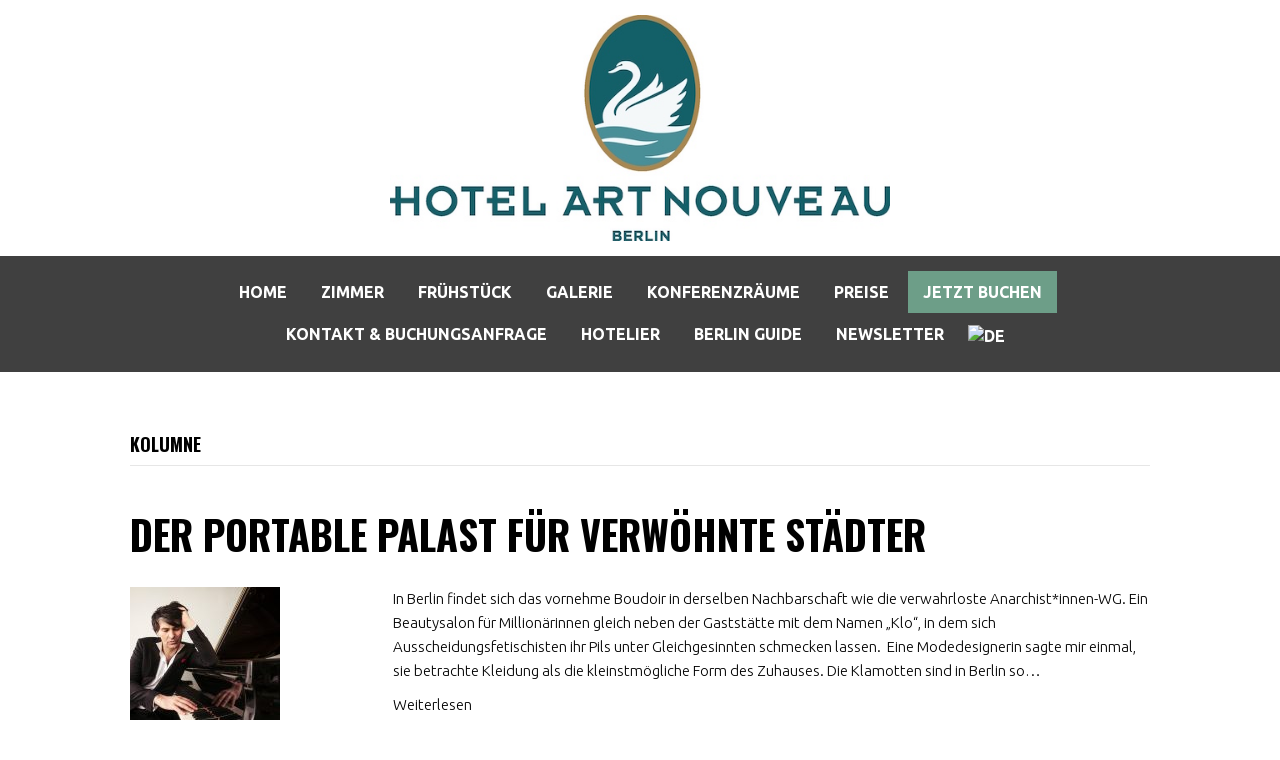

--- FILE ---
content_type: text/html; charset=UTF-8
request_url: https://www.hotelartnouveau.de/category/kolumne/
body_size: 11974
content:
<!DOCTYPE html>
<html lang="de">
<head>
<meta charset="UTF-8" />
<meta name="viewport" content="width=device-width, initial-scale=1.0" />
<meta http-equiv="X-UA-Compatible" content="IE=edge" />
<link rel="profile" href="http://gmpg.org/xfn/11" />

<link rel="stylesheet" href="https://fonts.googleapis.com/css?family=Ubuntu:300,400,700" />
<link rel="stylesheet" href="https://fonts.googleapis.com/css?family=Oswald:700" />
<link rel="stylesheet" href="https://www.hotelartnouveau.de/wp-content/themes/bbt/css/bootstrap.min.css" />
<!--[if lt IE 9]>
	<script src="https://www.hotelartnouveau.de/wp-content/themes/bbt/js/html5shiv.js"></script>
	<script src="https://www.hotelartnouveau.de/wp-content/themes/bbt/js/respond.min.js"></script>
<![endif]-->
<title>
	Kolumne | Hotel Art Nouveau Berlin</title>

<link rel="stylesheet" href="https://www.hotelartnouveau.de/wp-content/plugins/sitepress-multilingual-cms/res/css/language-selector.css?v=3.3.6" type="text/css" media="all" />
<meta name='robots' content='max-image-preview:large' />
<link rel='dns-prefetch' href='//www.hotelartnouveau.de' />
<link rel='dns-prefetch' href='//maxcdn.bootstrapcdn.com' />
<link rel='dns-prefetch' href='//s.w.org' />
<link rel="stylesheet" href="/wp-includes/css/dist/block-library/style.min.css?ver=5.8.12">
<link rel="stylesheet" href="/wp-content/plugins/wpml-cms-nav/res/css/navigation.css?ver=1.4.16">
<link rel="stylesheet" href="/wp-content/plugins/wpml-cms-nav/res/css/cms-navigation-base.css?ver=1.4.16" media="screen">
<link rel="stylesheet" href="/wp-content/plugins/wpml-cms-nav/res/css/cms-navigation.css?ver=1.4.16" media="screen">
<link rel="stylesheet" href="https://maxcdn.bootstrapcdn.com/font-awesome/4.6.2/css/font-awesome.min.css?ver=1.8">
<link rel="stylesheet" href="/wp-content/themes/bbt/css/mono-social-icons.css?ver=1.5.1">
<link rel="stylesheet" href="/wp-content/plugins/bb-plugin/css/jquery.magnificpopup.css?ver=1.8">
<script src="/wp-includes/js/jquery/jquery.min.js?ver=3.6.0" id="jquery-core-js"></script>
<script src="/wp-includes/js/jquery/jquery-migrate.min.js?ver=3.3.2" id="jquery-migrate-js"></script>
<script src="/wp-content/themes/hpp/assets/js/jquery.matchHeight.min.js?ver=5.8.12" id="match-height-js"></script>
<meta name="generator" content="WPML ver:3.3.6 stt:1,3;" />
	<link rel="canonical" href="/category/kolumne/" />
	<link rel='next' href='/category/kolumne/page/2/' />

<style type="text/css">#lang_sel_list a.lang_sel_sel, #lang_sel_list a.lang_sel_sel:visited{color:#444444;}#lang_sel_list a:hover, #lang_sel_list a.lang_sel_sel:hover{color:#000000;}#lang_sel_list a.lang_sel_sel, #lang_sel_list a.lang_sel_sel:visited{background-color:#ffffff;}#lang_sel_list a.lang_sel_sel:hover{background-color:#eeeeee;}#lang_sel_list ul a.lang_sel_other, #lang_sel_list ul a.lang_sel_other:visited{color:#444444;}#lang_sel_list ul a.lang_sel_other:hover{color:#000000;}#lang_sel_list ul a.lang_sel_other, #lang_sel li ul a:link, #lang_sel_list ul a.lang_sel_other:visited{background-color:#ffffff;}#lang_sel_list ul a.lang_sel_other:hover{background-color:#eeeeee;}#lang_sel_list a, #lang_sel_list a:visited{border-color:#cdcdcd;} #lang_sel_list  ul{border-top:1px solid #cdcdcd;}</style>
<link rel="icon" href="/wp-content/uploads/2016/07/hotelartnouveau-favicon.png" sizes="32x32" />
<link rel="icon" href="/wp-content/uploads/2016/07/hotelartnouveau-favicon.png" sizes="192x192" />
<link rel="apple-touch-icon" href="/wp-content/uploads/2016/07/hotelartnouveau-favicon.png" />
<meta name="msapplication-TileImage" content="/wp-content/uploads/2016/07/hotelartnouveau-favicon.png" />
		<style type="text/css" id="wp-custom-css">
			.fl-page-header {
	background-color: #fff !important;	
}

.fl-page-bar a {
	font-size: 18px;
}

@media (max-width: 850px) {
	.fl-page-bar {
		padding: 0% 10% 0% 15%;
	}
}

.fl-page-bar:hover {
	background-color: #000000;
}


.fl-logo-img {
	max-width: 500px !important;
}



.fl-post-carousel-grid .fl-post-carousel-content p {
	   overflow: hidden;
   text-overflow: ellipsis;
   display: -webkit-box;
   -webkit-line-clamp: 6; /* number of lines to show */
   -webkit-box-orient: vertical;
}

.magazine-header-text {
	z-index: 1;
}

.fl-photo-caption-below {
	font-size: 12px;
	margin-top: -5px;
	text-align: right;
	color: #eeeeee !important;
}

@media (max-width: 768px) {
.magazine-header-text {
		margin-top: -100px !important;
	}
	.magazine-hotelier-photo {
		max-width:250px;
	}
}

.fl-module-rich-text a {
	color: #43828b !important;
}


.fl-module-rich-text a:hover {
	text-decoration: underline;
}

.widget_mc4wp_form_widget h4 {
	font-size: 50px;
	text-align: center;
	color: #fff !important;	
}

.widget_mc4wp_form_widget p.description {
	text-align: center;
	color: #fff;
	font-weight: bold;
	font-size: 18px;
}

.widget_mc4wp_form_widget label {
	color: #fff !important;	
	font-weight: normal !important;
}

.widget_mc4wp_form_widget a {
	color: #fff !important;
	text-decoration: underline;
}

.widget_mc4wp_form_widget a:hover {
	opacity: .6;
}

.widget_mc4wp_form_widget input[type=submit] {
	color: #43828b;
	border: none;
	background-color: #fff !important;		
}

.widget_mc4wp_form_widget input[type=submit]:hover {
	color: #43828b;
	border: none;
	background-color: #fff !important;
	opacity: .75;
}

.fl-page-footer-widgets {
    border-top: none !important;
}

.fl-page-header-logo {
	max-width: 100% !important;
}

.fl-logo-img {
	width: 100% !important; 
}

.fl-page-nav-wrap {
	padding-top: 15px !important;
	padding-bottom: 15px !important;
}

.menu-item-2326 a,
.menu-item-2342 a {
	background-color: #6d9e88;
	color: #fff;
}

.menu-item-2326 a:hover,
.menu-item-2342 a:hover {
	background-color: none;	
}

.menu-item > a {
	padding: 10px 15px !important;
}		</style>
		<link rel="stylesheet" href="https://www.hotelartnouveau.de/wp-content/uploads/bbt/skin-68aac7c9c3dc2.css" />
<script id="fl-theme-custom-js">window.addEventListener('load', function(e) {
  let linkDe = document.getElementById('menu-item-2326');
  let linkEn = document.getElementById('menu-item-2342');  
  if (null !== linkDe) {
    linkDe.firstChild.setAttribute('target', '_blank');
  }
  if (null !== linkEn) {
    linkEn.firstChild.setAttribute('target', '_blank');
  }  
});</script>
<meta name="google-site-verification" content="obQf42sVy2LaS1RkHOF6OH1OcGehfH4zCI-VEG0V0v4" />
<script>
  (function(i,s,o,g,r,a,m){i['GoogleAnalyticsObject']=r;i[r]=i[r]||function(){
  (i[r].q=i[r].q||[]).push(arguments)},i[r].l=1*new Date();a=s.createElement(o),
  m=s.getElementsByTagName(o)[0];a.async=1;a.src=g;m.parentNode.insertBefore(a,m)
  })(window,document,'script','https://www.google-analytics.com/analytics.js','ga');

  ga('create', 'UA-49159225-2', 'auto');
  ga('send', 'pageview');

</script>
<script async src="//www.instagram.com/embed.js"></script>
<script src="//widget.customer-alliance.com/reviews/js/standard/qQF639QjU.js" async></script>
<link rel="stylesheet" href="https://www.hotelartnouveau.de/wp-content/themes/hpp/assets/css/style.min.css" /><link rel="stylesheet" href="https://www.hotelartnouveau.de/wp-content/themes/hpp/css.php" /></head>

<body class="archive category category-kolumne category-13 fl-preset-default fl-full-width" itemscope="itemscope" itemtype="http://schema.org/WebPage">
<div class="fl-page">
	<header class="fl-page-header fl-page-header-primary fl-page-nav-centered fl-page-nav-toggle-button" itemscope="itemscope" itemtype="http://schema.org/WPHeader">
	<div class="fl-page-header-wrap">
		<div class="fl-page-header-container container">
			<div class="fl-page-header-row row">
				<div class="col-md-12 fl-page-header-logo-col">
					<div class="fl-page-header-logo" itemscope="itemscope" itemtype="http://schema.org/Organization">
						<a href="https://www.hotelartnouveau.de" itemprop="url"><img class="fl-logo-img" itemscope itemtype="http://schema.org/ImageObject" src="https://www.hotelartnouveau.de/wp-content/uploads/2016/11/hotelartnouveau_logo_neu.jpg" data-retina="" alt="Hotel Art Nouveau Berlin" /><meta itemprop="name" content="Hotel Art Nouveau Berlin" /></a>
					</div>
				</div>
			</div>
		</div>
	</div>
	<div class="fl-page-nav-wrap">
		<div class="fl-page-nav-container container">
			<nav class="fl-page-nav fl-nav navbar navbar-default" role="navigation" itemscope="itemscope" itemtype="http://schema.org/SiteNavigationElement">
				<button type="button" class="navbar-toggle" data-toggle="collapse" data-target=".fl-page-nav-collapse">
					<span>Menü</span>
				</button>
				<div class="fl-page-nav-collapse collapse navbar-collapse">
					<ul id="menu-main-menu" class="nav navbar-nav menu"><li id="menu-item-254" class="menu-item menu-item-type-post_type menu-item-object-page menu-item-home menu-item-254"><a href="https://www.hotelartnouveau.de/">Home</a></li>
<li id="menu-item-253" class="menu-item menu-item-type-post_type menu-item-object-page menu-item-253"><a href="https://www.hotelartnouveau.de/zimmer/">Zimmer</a></li>
<li id="menu-item-750" class="menu-item menu-item-type-post_type menu-item-object-page menu-item-750"><a href="https://www.hotelartnouveau.de/fruehstueck/">Frühstück</a></li>
<li id="menu-item-252" class="menu-item menu-item-type-post_type menu-item-object-page menu-item-252"><a href="https://www.hotelartnouveau.de/galerie/">Galerie</a></li>
<li id="menu-item-248" class="menu-item menu-item-type-post_type menu-item-object-page menu-item-248"><a href="https://www.hotelartnouveau.de/konferenzraeume/">Konferenzräume</a></li>
<li id="menu-item-251" class="menu-item menu-item-type-post_type menu-item-object-page menu-item-251"><a href="https://www.hotelartnouveau.de/preise/">Preise</a></li>
<li id="menu-item-2326" class="menu-item menu-item-type-custom menu-item-object-custom menu-item-2326"><a href="https://direct-book.com/properties/ArtNouveauHotelDIRECT?locale=de">Jetzt buchen</a></li>
<li id="menu-item-377" class="menu-item menu-item-type-post_type menu-item-object-page menu-item-377"><a href="https://www.hotelartnouveau.de/kontakt/">Kontakt &#038; Buchungsanfrage</a></li>
<li id="menu-item-775" class="menu-item menu-item-type-post_type menu-item-object-page menu-item-775"><a href="https://www.hotelartnouveau.de/hotelbetreiber-ingo-bethke/">Hotelier</a></li>
<li id="menu-item-2188" class="menu-item menu-item-type-post_type menu-item-object-page menu-item-2188"><a href="https://www.hotelartnouveau.de/berlin-guide/">Berlin Guide</a></li>
<li id="menu-item-2175" class="menu-item menu-item-type-custom menu-item-object-custom menu-item-2175"><a href="#newsletter">Newsletter</a></li>
<li class="menu-item menu-item-language menu-item-language-current menu-item-has-children"><a href="#" onclick="return false"><img class="iclflag" src="https://www.hotelartnouveau.de/wp-content/plugins/sitepress-multilingual-cms/res/flags/de.png" width="18" height="12" alt="de" title="Deutsch" /></a></li></ul>				</div>
			</nav>
		</div>
	</div>
</header><!-- .fl-page-header -->	<div class="fl-page-content" itemprop="mainContentOfPage">

		
<div class="fl-archive container">
	<div class="row">
		
				
		<div class="fl-content col-md-12" itemscope="itemscope" itemtype="http://schema.org/Blog">

			<header class="fl-archive-header">
	<h1 class="fl-archive-title">Kolumne</h1>
</header>			
						
									<article class="fl-post post-1987 post type-post status-publish format-standard has-post-thumbnail hentry category-kolumne tag-boutiquehotel-berlin tag-charlottenburg-hotel tag-gesundbrunnen tag-hotel-art-nouveau tag-hotel-bahnhof-zoo tag-hotel-gemuetlich tag-hotel-individuell tag-hotel-leibnizstrasse tag-hotel-west-berlin tag-jugendstil tag-kleidung tag-kolumne tag-leben-im-hotel tag-mode tag-naehe-kudamm tag-palast tag-uebernachtung-guenstig-berlin tag-west-berlin" id="fl-post-1987" itemscope="itemscope" itemtype="http://schema.org/BlogPosting">
	
				
	<header class="fl-post-header">
		<h2 class="fl-post-title" itemprop="headline">
			<a href="/kolumne/der-portable-palast/" rel="bookmark" title="Der portable Palast für verwöhnte Städter">Der portable Palast für verwöhnte Städter</a>
					</h2>
		<meta itemscope itemprop="mainEntityOfPage" itemid="https://www.hotelartnouveau.de/kolumne/der-portable-palast/" /><meta itemprop="datePublished" content="2022-07-31" /><meta itemprop="dateModified" content="2022-07-31" /><div itemprop="publisher" itemscope itemtype="https://schema.org/Organization"><meta itemprop="name" content="Hotel Art Nouveau Berlin"><div itemprop="logo" itemscope itemtype="https://schema.org/ImageObject"><meta itemprop="url" content="https://www.hotelartnouveau.de/wp-content/uploads/2016/11/hotelartnouveau_logo_neu.jpg"></div></div><div itemscope itemprop="author" itemtype="http://schema.org/Person"><meta itemprop="url" content="https://www.hotelartnouveau.de/author/dbehrendt/" /><meta itemprop="name" content="Daniel Behrendt" /></div><div itemscope itemprop="image" itemtype="http://schema.org/ImageObject"><meta itemprop="url" content="/wp-content/uploads/2022/07/mark_scheibe_presse_2019_auswahl-3667.jpg" /><meta itemprop="width" content="2000" /><meta itemprop="height" content="1333" /></div><div itemprop="interactionStatistic" itemscope itemtype="http://schema.org/InteractionCounter"><meta itemprop="interactionType" content="http://schema.org/CommentAction" /><meta itemprop="userInteractionCount" content="0" /></div>	</header><!-- .fl-post-header -->

					
				<div class="row">
			<div class="col-md-3 col-sm-3">
				<div class="fl-post-thumb">
					<a href="/kolumne/der-portable-palast/" rel="bookmark" title="Der portable Palast für verwöhnte Städter">
						<img width="150" height="150" src="/wp-content/uploads/2022/07/mark_scheibe_presse_2019_auswahl-3667-150x150.jpg" class="attachment-thumbnail size-thumbnail wp-post-image" alt="" loading="lazy" srcset="/wp-content/uploads/2022/07/mark_scheibe_presse_2019_auswahl-3667-150x150.jpg 150w, /wp-content/uploads/2022/07/mark_scheibe_presse_2019_auswahl-3667-100x100.jpg 100w, /wp-content/uploads/2022/07/mark_scheibe_presse_2019_auswahl-3667-500x500.jpg 500w" sizes="(max-width: 150px) 100vw, 150px">					</a>
				</div>
			</div>
			<div class="col-md-9 col-sm-9">
			
	<div class="fl-post-content clearfix" itemprop="text">
		<p>In Berlin findet sich das vornehme Boudoir in derselben Nachbarschaft wie die verwahrloste Anarchist*innen-WG. Ein Beautysalon für Millionärinnen gleich neben der Gaststätte mit dem Namen „Klo“, in dem sich Ausscheidungsfetischisten ihr Pils unter Gleichgesinnten schmecken lassen.  Eine Modedesignerin sagte mir einmal, sie betrachte Kleidung als die kleinstmögliche Form des Zuhauses. Die Klamotten sind in Berlin so&hellip;</p>
<a class="fl-post-more-link" href="https://www.hotelartnouveau.de/kolumne/der-portable-palast/">Weiterlesen</a>	</div><!-- .fl-post-content -->

	
			</div>
	</div>
	
</article>
<!-- .fl-post -->									<article class="fl-post post-1972 post type-post status-publish format-standard has-post-thumbnail hentry category-kolumne tag-bossanova tag-boutiquehotel-berlin tag-charlottenburg-hotel tag-demokratie tag-documenta tag-horst-wessel-lied tag-hotel-art-nouveau tag-hotel-bahnhof-zoo tag-hotel-gemuetlich tag-hotel-individuell tag-hotel-leibnizstrasse tag-hotel-west-berlin tag-jugendstil tag-kolumne tag-layla tag-leben-im-hotel tag-naehe-kudamm tag-soz-paed-ute tag-taz tag-uebernachtung-guenstig-berlin tag-unterschicht tag-west-berlin" id="fl-post-1972" itemscope="itemscope" itemtype="http://schema.org/BlogPosting">
	
				
	<header class="fl-post-header">
		<h2 class="fl-post-title" itemprop="headline">
			<a href="/kolumne/das-musst-du-aushalten/" rel="bookmark" title="Übers Aushalten">Übers Aushalten</a>
					</h2>
		<meta itemscope itemprop="mainEntityOfPage" itemid="https://www.hotelartnouveau.de/kolumne/das-musst-du-aushalten/" /><meta itemprop="datePublished" content="2022-07-24" /><meta itemprop="dateModified" content="2022-07-24" /><div itemprop="publisher" itemscope itemtype="https://schema.org/Organization"><meta itemprop="name" content="Hotel Art Nouveau Berlin"><div itemprop="logo" itemscope itemtype="https://schema.org/ImageObject"><meta itemprop="url" content="https://www.hotelartnouveau.de/wp-content/uploads/2016/11/hotelartnouveau_logo_neu.jpg"></div></div><div itemscope itemprop="author" itemtype="http://schema.org/Person"><meta itemprop="url" content="https://www.hotelartnouveau.de/author/dbehrendt/" /><meta itemprop="name" content="Daniel Behrendt" /></div><div itemscope itemprop="image" itemtype="http://schema.org/ImageObject"><meta itemprop="url" content="/wp-content/uploads/2022/07/Valjou-scaled.jpg" /><meta itemprop="width" content="2560" /><meta itemprop="height" content="1920" /></div><div itemprop="interactionStatistic" itemscope itemtype="http://schema.org/InteractionCounter"><meta itemprop="interactionType" content="http://schema.org/CommentAction" /><meta itemprop="userInteractionCount" content="0" /></div>	</header><!-- .fl-post-header -->

					
				<div class="row">
			<div class="col-md-3 col-sm-3">
				<div class="fl-post-thumb">
					<a href="/kolumne/das-musst-du-aushalten/" rel="bookmark" title="Übers Aushalten">
						<img width="150" height="150" src="/wp-content/uploads/2022/07/Valjou-150x150.jpg" class="attachment-thumbnail size-thumbnail wp-post-image" alt="" loading="lazy" srcset="/wp-content/uploads/2022/07/Valjou-150x150.jpg 150w, /wp-content/uploads/2022/07/Valjou-100x100.jpg 100w, /wp-content/uploads/2022/07/Valjou-500x500.jpg 500w" sizes="(max-width: 150px) 100vw, 150px">					</a>
				</div>
			</div>
			<div class="col-md-9 col-sm-9">
			
	<div class="fl-post-content clearfix" itemprop="text">
		<p>Ich schreibe gerne Songs. Ich höre hin und wieder, dass meine Lieder aus einem Stimmungstief heraushelfen oder ein Lächeln hinzaubern, wo zuvor ein Grollen war. Das leitet mich und gibt mir das Gefühl, einer sinnvollen Beschäftigung nachzugehen. Früher war das anders: da habe ich gern Lieder gesungen, die polarisierten und immer auch ein bisschen Ärger&hellip;</p>
<a class="fl-post-more-link" href="https://www.hotelartnouveau.de/kolumne/das-musst-du-aushalten/">Weiterlesen</a>	</div><!-- .fl-post-content -->

	
			</div>
	</div>
	
</article>
<!-- .fl-post -->									<article class="fl-post post-1966 post type-post status-publish format-standard has-post-thumbnail hentry category-kolumne tag-besoffskis tag-boutiquehotel-berlin tag-charlottenburg-hotel tag-creamy tag-dj-robin tag-ehehygiene tag-hotel-art-nouveau tag-hotel-bahnhof-zoo tag-hotel-gemuetlich tag-hotel-individuell tag-hotel-leibnizstrasse tag-hotel-west-berlin tag-jugendstil tag-kolumne tag-laila-darboe tag-layla tag-layla-darboe tag-leben-im-hotel tag-massagestab tag-milf tag-naehe-kudamm tag-pornographisch tag-schuerze tag-uebernachtung-guenstig-berlin tag-west-berlin" id="fl-post-1966" itemscope="itemscope" itemtype="http://schema.org/BlogPosting">
	
				
	<header class="fl-post-header">
		<h2 class="fl-post-title" itemprop="headline">
			<a href="/kolumne/der-pornographische-hebel/" rel="bookmark" title="Der pornographische Hebel">Der pornographische Hebel</a>
					</h2>
		<meta itemscope itemprop="mainEntityOfPage" itemid="https://www.hotelartnouveau.de/kolumne/der-pornographische-hebel/" /><meta itemprop="datePublished" content="2022-07-17" /><meta itemprop="dateModified" content="2022-07-17" /><div itemprop="publisher" itemscope itemtype="https://schema.org/Organization"><meta itemprop="name" content="Hotel Art Nouveau Berlin"><div itemprop="logo" itemscope itemtype="https://schema.org/ImageObject"><meta itemprop="url" content="https://www.hotelartnouveau.de/wp-content/uploads/2016/11/hotelartnouveau_logo_neu.jpg"></div></div><div itemscope itemprop="author" itemtype="http://schema.org/Person"><meta itemprop="url" content="https://www.hotelartnouveau.de/author/dbehrendt/" /><meta itemprop="name" content="Daniel Behrendt" /></div><div itemscope itemprop="image" itemtype="http://schema.org/ImageObject"><meta itemprop="url" content="/wp-content/uploads/2022/07/705144_136648723154556_50381002_o.jpg" /><meta itemprop="width" content="438" /><meta itemprop="height" content="438" /></div><div itemprop="interactionStatistic" itemscope itemtype="http://schema.org/InteractionCounter"><meta itemprop="interactionType" content="http://schema.org/CommentAction" /><meta itemprop="userInteractionCount" content="0" /></div>	</header><!-- .fl-post-header -->

					
				<div class="row">
			<div class="col-md-3 col-sm-3">
				<div class="fl-post-thumb">
					<a href="/kolumne/der-pornographische-hebel/" rel="bookmark" title="Der pornographische Hebel">
						<img width="150" height="150" src="/wp-content/uploads/2022/07/705144_136648723154556_50381002_o-150x150.jpg" class="attachment-thumbnail size-thumbnail wp-post-image" alt="" loading="lazy" srcset="/wp-content/uploads/2022/07/705144_136648723154556_50381002_o-150x150.jpg 150w, /wp-content/uploads/2022/07/705144_136648723154556_50381002_o-300x300.jpg 300w, /wp-content/uploads/2022/07/705144_136648723154556_50381002_o-100x100.jpg 100w, /wp-content/uploads/2022/07/705144_136648723154556_50381002_o.jpg 438w" sizes="(max-width: 150px) 100vw, 150px">					</a>
				</div>
			</div>
			<div class="col-md-9 col-sm-9">
			
	<div class="fl-post-content clearfix" itemprop="text">
		<p>Ich liebe Logik! Wie wundervoll ist Wissenschaft! Die mechanische Wucht der Kausalität, wenn eine Handlung Konsequenzen hat. Die Verlässlichkeit einer Hebelanwendung. Von beeindruckender Folgerichtigkeit ist der mediale Lichtkegel, der gerade auf das bescheuerte Lied „Layla“ fällt. Was für eine bemerkenswerte Öffentlichkeit! Da kann man als Songschreiber nur neidisch werden. Als empörte Gesellschaft verhelfen wir gerade&hellip;</p>
<a class="fl-post-more-link" href="https://www.hotelartnouveau.de/kolumne/der-pornographische-hebel/">Weiterlesen</a>	</div><!-- .fl-post-content -->

	
			</div>
	</div>
	
</article>
<!-- .fl-post -->									<article class="fl-post post-1958 post type-post status-publish format-standard hentry category-kolumne tag-annabella tag-birkinbag tag-boutiquehotel-berlin tag-charlottenburg-hotel tag-crystal-f tag-erich-kaestner tag-hotel-art-nouveau tag-hotel-bahnhof-zoo tag-hotel-gemuetlich tag-hotel-individuell tag-hotel-leibnizstrasse tag-hotel-west-berlin tag-jugendstil tag-kolumne tag-leben-im-hotel tag-macbook tag-naehe-kudamm tag-neukoelln tag-robert-walser tag-sugardaddy tag-uebernachtung-guenstig-berlin tag-west-berlin" id="fl-post-1958" itemscope="itemscope" itemtype="http://schema.org/BlogPosting">
	
	
	<header class="fl-post-header">
		<h2 class="fl-post-title" itemprop="headline">
			<a href="/kolumne/annabella-zieht-um/" rel="bookmark" title="Annabella zieht um">Annabella zieht um</a>
					</h2>
		<meta itemscope itemprop="mainEntityOfPage" itemid="https://www.hotelartnouveau.de/kolumne/annabella-zieht-um/" /><meta itemprop="datePublished" content="2022-07-10" /><meta itemprop="dateModified" content="2022-07-10" /><div itemprop="publisher" itemscope itemtype="https://schema.org/Organization"><meta itemprop="name" content="Hotel Art Nouveau Berlin"><div itemprop="logo" itemscope itemtype="https://schema.org/ImageObject"><meta itemprop="url" content="https://www.hotelartnouveau.de/wp-content/uploads/2016/11/hotelartnouveau_logo_neu.jpg"></div></div><div itemscope itemprop="author" itemtype="http://schema.org/Person"><meta itemprop="url" content="https://www.hotelartnouveau.de/author/dbehrendt/" /><meta itemprop="name" content="Daniel Behrendt" /></div><div itemprop="interactionStatistic" itemscope itemtype="http://schema.org/InteractionCounter"><meta itemprop="interactionType" content="http://schema.org/CommentAction" /><meta itemprop="userInteractionCount" content="0" /></div>	</header><!-- .fl-post-header -->

	
	<div class="fl-post-content clearfix" itemprop="text">
		<p>Annabella (Name v. d. Red. geändert) streicht ihre Wohnung in Neukölln. Als Einzelkind weiß sie zu schätzen, wenn man sich um sie kümmert. Der Bezirk Neukölln versprüht so gar keine Fürsorglichkeit. Sie zieht in ihren Wunschbezirk Charlottenburg, denn Neuköllns  Restaurants haben keine Kronleuchter. Austernbars findet man nirgends, fast nie steht ein ordentlicher Champagner auf den&hellip;</p>
<a class="fl-post-more-link" href="https://www.hotelartnouveau.de/kolumne/annabella-zieht-um/">Weiterlesen</a>	</div><!-- .fl-post-content -->

	
	
</article>
<!-- .fl-post -->									<article class="fl-post post-1944 post type-post status-publish format-standard has-post-thumbnail hentry category-kolumne tag-annabella tag-boutiquehotel-berlin tag-charlottenburg-hotel tag-glueckskeks tag-hotel-art-nouveau tag-hotel-bahnhof-zoo tag-hotel-gemuetlich tag-hotel-individuell tag-hotel-leibnizstrasse tag-hotel-west-berlin tag-jugendstil tag-kolumne tag-komponist tag-konfuzius tag-leben-im-hotel tag-naehe-kudamm tag-spiekeroog tag-uebernachtung-guenstig-berlin tag-west-berlin" id="fl-post-1944" itemscope="itemscope" itemtype="http://schema.org/BlogPosting">
	
				
	<header class="fl-post-header">
		<h2 class="fl-post-title" itemprop="headline">
			<a href="/kolumne/der-horror-mit-dem-glueckskeks/" rel="bookmark" title="Der Horror mit dem Glückskeks">Der Horror mit dem Glückskeks</a>
					</h2>
		<meta itemscope itemprop="mainEntityOfPage" itemid="https://www.hotelartnouveau.de/kolumne/der-horror-mit-dem-glueckskeks/" /><meta itemprop="datePublished" content="2022-07-03" /><meta itemprop="dateModified" content="2022-07-02" /><div itemprop="publisher" itemscope itemtype="https://schema.org/Organization"><meta itemprop="name" content="Hotel Art Nouveau Berlin"><div itemprop="logo" itemscope itemtype="https://schema.org/ImageObject"><meta itemprop="url" content="https://www.hotelartnouveau.de/wp-content/uploads/2016/11/hotelartnouveau_logo_neu.jpg"></div></div><div itemscope itemprop="author" itemtype="http://schema.org/Person"><meta itemprop="url" content="https://www.hotelartnouveau.de/author/dbehrendt/" /><meta itemprop="name" content="Daniel Behrendt" /></div><div itemscope itemprop="image" itemtype="http://schema.org/ImageObject"><meta itemprop="url" content="/wp-content/uploads/2022/07/Glueckskeks-scaled.jpg" /><meta itemprop="width" content="1920" /><meta itemprop="height" content="2560" /></div><div itemprop="interactionStatistic" itemscope itemtype="http://schema.org/InteractionCounter"><meta itemprop="interactionType" content="http://schema.org/CommentAction" /><meta itemprop="userInteractionCount" content="0" /></div>	</header><!-- .fl-post-header -->

					
				<div class="row">
			<div class="col-md-3 col-sm-3">
				<div class="fl-post-thumb">
					<a href="/kolumne/der-horror-mit-dem-glueckskeks/" rel="bookmark" title="Der Horror mit dem Glückskeks">
						<img width="150" height="150" src="/wp-content/uploads/2022/07/Glueckskeks-150x150.jpg" class="attachment-thumbnail size-thumbnail wp-post-image" alt="" loading="lazy" srcset="/wp-content/uploads/2022/07/Glueckskeks-150x150.jpg 150w, /wp-content/uploads/2022/07/Glueckskeks-100x100.jpg 100w, /wp-content/uploads/2022/07/Glueckskeks-500x500.jpg 500w" sizes="(max-width: 150px) 100vw, 150px">					</a>
				</div>
			</div>
			<div class="col-md-9 col-sm-9">
			
	<div class="fl-post-content clearfix" itemprop="text">
		<p>Auf der Nordseeinsel Spiekeroog grüßt man mit „Moin“. Hier lebt es, das Klischee des „Friesisch-Herben“, mit dem die Jever-Brauerei seit Ewigkeiten wirbt. Wortkarge Lebensmeister, die dir die Wahrheit ungeschnörkelt ins Gesicht rufen, während sie, von einer Orkanböe unbeeindruckt, eine Krabbe pulen.  Ich spaziere mit Annabella (Name v. d. Red. geändert) durchs Dorf, vor uns läuft&hellip;</p>
<a class="fl-post-more-link" href="https://www.hotelartnouveau.de/kolumne/der-horror-mit-dem-glueckskeks/">Weiterlesen</a>	</div><!-- .fl-post-content -->

	
			</div>
	</div>
	
</article>
<!-- .fl-post -->									<article class="fl-post post-1927 post type-post status-publish format-standard has-post-thumbnail hentry category-kolumne tag-anna-depenbusch tag-boutiquehotel-berlin tag-buckingham-palace tag-charlottenburg-hotel tag-christiane-silber tag-denkerpose tag-der-denker tag-hotel-art-nouveau tag-hotel-bahnhof-zoo tag-hotel-gemuetlich tag-hotel-individuell tag-hotel-leibnizstrasse tag-hotel-west-berlin tag-joerg-thadeusz tag-jugendstil tag-kolumne tag-komponist tag-le-penseur tag-leben-im-hotel tag-naehe-kudamm tag-offenes-hemd tag-queen tag-rodin tag-sebastian-krol tag-sophie-rois tag-thadeusz-die-kuenstler tag-uebernachtung-guenstig-berlin tag-west-berlin" id="fl-post-1927" itemscope="itemscope" itemtype="http://schema.org/BlogPosting">
	
				
	<header class="fl-post-header">
		<h2 class="fl-post-title" itemprop="headline">
			<a href="/kolumne/denkerpose-im-offenen-hemd/" rel="bookmark" title="Denkerpose im offenen Hemd">Denkerpose im offenen Hemd</a>
					</h2>
		<meta itemscope itemprop="mainEntityOfPage" itemid="https://www.hotelartnouveau.de/kolumne/denkerpose-im-offenen-hemd/" /><meta itemprop="datePublished" content="2022-06-25" /><meta itemprop="dateModified" content="2022-06-25" /><div itemprop="publisher" itemscope itemtype="https://schema.org/Organization"><meta itemprop="name" content="Hotel Art Nouveau Berlin"><div itemprop="logo" itemscope itemtype="https://schema.org/ImageObject"><meta itemprop="url" content="https://www.hotelartnouveau.de/wp-content/uploads/2016/11/hotelartnouveau_logo_neu.jpg"></div></div><div itemscope itemprop="author" itemtype="http://schema.org/Person"><meta itemprop="url" content="https://www.hotelartnouveau.de/author/dbehrendt/" /><meta itemprop="name" content="Daniel Behrendt" /></div><div itemscope itemprop="image" itemtype="http://schema.org/ImageObject"><meta itemprop="url" content="/wp-content/uploads/2022/06/Le_Penseur_Rodin_Meudon.jpg" /><meta itemprop="width" content="1790" /><meta itemprop="height" content="2461" /></div><div itemprop="interactionStatistic" itemscope itemtype="http://schema.org/InteractionCounter"><meta itemprop="interactionType" content="http://schema.org/CommentAction" /><meta itemprop="userInteractionCount" content="0" /></div>	</header><!-- .fl-post-header -->

					
				<div class="row">
			<div class="col-md-3 col-sm-3">
				<div class="fl-post-thumb">
					<a href="/kolumne/denkerpose-im-offenen-hemd/" rel="bookmark" title="Denkerpose im offenen Hemd">
						<img width="150" height="150" src="/wp-content/uploads/2022/06/Le_Penseur_Rodin_Meudon-150x150.jpg" class="attachment-thumbnail size-thumbnail wp-post-image" alt="" loading="lazy" srcset="/wp-content/uploads/2022/06/Le_Penseur_Rodin_Meudon-150x150.jpg 150w, /wp-content/uploads/2022/06/Le_Penseur_Rodin_Meudon-100x100.jpg 100w, /wp-content/uploads/2022/06/Le_Penseur_Rodin_Meudon-500x500.jpg 500w" sizes="(max-width: 150px) 100vw, 150px">					</a>
				</div>
			</div>
			<div class="col-md-9 col-sm-9">
			
	<div class="fl-post-content clearfix" itemprop="text">
		<p>Morgen probt ein Orchester Filmmusik, die ich komponiert habe. Komponieren geht so: Man zieht sich an, als ginge man zu einem großen Fest, zum Beispiel dem Geburtstag der Queen. Dabei überwindet man die Angst, „overdressed“ zu sein. Man setzt sich nun bequem auf einen großzügigen Stuhl. Es schadet nicht, wenn dieser einem Thron ähnelt. Nun&hellip;</p>
<a class="fl-post-more-link" href="https://www.hotelartnouveau.de/kolumne/denkerpose-im-offenen-hemd/">Weiterlesen</a>	</div><!-- .fl-post-content -->

	
			</div>
	</div>
	
</article>
<!-- .fl-post -->									<article class="fl-post post-1917 post type-post status-publish format-standard has-post-thumbnail hentry category-kolumne tag-boutiquehotel-berlin tag-charlottenburg-hotel tag-ehe tag-folkestone tag-hotel-art-nouveau tag-hotel-bahnhof-zoo tag-hotel-gemuetlich tag-hotel-individuell tag-hotel-leibnizstrasse tag-hotel-west-berlin tag-ian-hamilton-finlay tag-jugendstil tag-kolumne tag-komponist tag-leben-im-hotel tag-naehe-kudamm tag-trauung tag-uebernachtung-guenstig-berlin tag-west-berlin tag-white-cliffs-of-dover tag-zeremonie" id="fl-post-1917" itemscope="itemscope" itemtype="http://schema.org/BlogPosting">
	
				
	<header class="fl-post-header">
		<h2 class="fl-post-title" itemprop="headline">
			<a href="/kolumne/zufaelliger-untergang/" rel="bookmark" title="Zufälliger Untergang">Zufälliger Untergang</a>
					</h2>
		<meta itemscope itemprop="mainEntityOfPage" itemid="https://www.hotelartnouveau.de/kolumne/zufaelliger-untergang/" /><meta itemprop="datePublished" content="2022-06-18" /><meta itemprop="dateModified" content="2022-06-19" /><div itemprop="publisher" itemscope itemtype="https://schema.org/Organization"><meta itemprop="name" content="Hotel Art Nouveau Berlin"><div itemprop="logo" itemscope itemtype="https://schema.org/ImageObject"><meta itemprop="url" content="https://www.hotelartnouveau.de/wp-content/uploads/2016/11/hotelartnouveau_logo_neu.jpg"></div></div><div itemscope itemprop="author" itemtype="http://schema.org/Person"><meta itemprop="url" content="https://www.hotelartnouveau.de/author/dbehrendt/" /><meta itemprop="name" content="Daniel Behrendt" /></div><div itemscope itemprop="image" itemtype="http://schema.org/ImageObject"><meta itemprop="url" content="/wp-content/uploads/2022/06/Folkestone_Lightouse-scaled.jpg" /><meta itemprop="width" content="1706" /><meta itemprop="height" content="2560" /></div><div itemprop="interactionStatistic" itemscope itemtype="http://schema.org/InteractionCounter"><meta itemprop="interactionType" content="http://schema.org/CommentAction" /><meta itemprop="userInteractionCount" content="0" /></div>	</header><!-- .fl-post-header -->

					
				<div class="row">
			<div class="col-md-3 col-sm-3">
				<div class="fl-post-thumb">
					<a href="/kolumne/zufaelliger-untergang/" rel="bookmark" title="Zufälliger Untergang">
						<img width="150" height="150" src="/wp-content/uploads/2022/06/Folkestone_Lightouse-150x150.jpg" class="attachment-thumbnail size-thumbnail wp-post-image" alt="" loading="lazy" srcset="/wp-content/uploads/2022/06/Folkestone_Lightouse-150x150.jpg 150w, /wp-content/uploads/2022/06/Folkestone_Lightouse-100x100.jpg 100w, /wp-content/uploads/2022/06/Folkestone_Lightouse-500x500.jpg 500w" sizes="(max-width: 150px) 100vw, 150px">					</a>
				</div>
			</div>
			<div class="col-md-9 col-sm-9">
			
	<div class="fl-post-content clearfix" itemprop="text">
		<p>Lachmöwen kreisen über meinem Kaffeetisch, die White Cliffs of Dover reflektieren ein magisches Licht auf den flaschengrünen Atlantik. Heute morgen briet ich in britischen 32 Grad Celsius, ein paar Stunden später biss mir ein eisiger Regenwind durch das zuvor nassgeschwitzte Smokinghemd. „Weather is a third to place and time“– dieser Satz des britischen Poeten Ian&hellip;</p>
<a class="fl-post-more-link" href="https://www.hotelartnouveau.de/kolumne/zufaelliger-untergang/">Weiterlesen</a>	</div><!-- .fl-post-content -->

	
			</div>
	</div>
	
</article>
<!-- .fl-post -->									<article class="fl-post post-1911 post type-post status-publish format-standard has-post-thumbnail hentry category-kolumne tag-ard tag-boutiquehotel-berlin tag-charlottenburg-hotel tag-coaching tag-gender tag-hotel-art-nouveau tag-hotel-bahnhof-zoo tag-hotel-gemuetlich tag-hotel-individuell tag-hotel-leibnizstrasse tag-hotel-west-berlin tag-how-to-dad tag-jugendstil tag-kolumne tag-komponist tag-leben-im-hotel tag-naehe-kudamm tag-s-bahn tag-s-bahn-berlin tag-tourette tag-uebernachtung-guenstig-berlin tag-west-berlin tag-zuhause" id="fl-post-1911" itemscope="itemscope" itemtype="http://schema.org/BlogPosting">
	
				
	<header class="fl-post-header">
		<h2 class="fl-post-title" itemprop="headline">
			<a href="/kolumne/coaching-tourette/" rel="bookmark" title="Coaching-Tourette">Coaching-Tourette</a>
					</h2>
		<meta itemscope itemprop="mainEntityOfPage" itemid="https://www.hotelartnouveau.de/kolumne/coaching-tourette/" /><meta itemprop="datePublished" content="2022-06-12" /><meta itemprop="dateModified" content="2022-06-12" /><div itemprop="publisher" itemscope itemtype="https://schema.org/Organization"><meta itemprop="name" content="Hotel Art Nouveau Berlin"><div itemprop="logo" itemscope itemtype="https://schema.org/ImageObject"><meta itemprop="url" content="https://www.hotelartnouveau.de/wp-content/uploads/2016/11/hotelartnouveau_logo_neu.jpg"></div></div><div itemscope itemprop="author" itemtype="http://schema.org/Person"><meta itemprop="url" content="https://www.hotelartnouveau.de/author/dbehrendt/" /><meta itemprop="name" content="Daniel Behrendt" /></div><div itemscope itemprop="image" itemtype="http://schema.org/ImageObject"><meta itemprop="url" content="/wp-content/uploads/2022/06/Neue-Notiz-scaled.jpeg" /><meta itemprop="width" content="2560" /><meta itemprop="height" content="1555" /></div><div itemprop="interactionStatistic" itemscope itemtype="http://schema.org/InteractionCounter"><meta itemprop="interactionType" content="http://schema.org/CommentAction" /><meta itemprop="userInteractionCount" content="0" /></div>	</header><!-- .fl-post-header -->

					
				<div class="row">
			<div class="col-md-3 col-sm-3">
				<div class="fl-post-thumb">
					<a href="/kolumne/coaching-tourette/" rel="bookmark" title="Coaching-Tourette">
						<img width="150" height="150" src="/wp-content/uploads/2022/06/Neue-Notiz-150x150.jpeg" class="attachment-thumbnail size-thumbnail wp-post-image" alt="" loading="lazy" srcset="/wp-content/uploads/2022/06/Neue-Notiz-150x150.jpeg 150w, /wp-content/uploads/2022/06/Neue-Notiz-100x100.jpeg 100w, /wp-content/uploads/2022/06/Neue-Notiz-500x500.jpeg 500w" sizes="(max-width: 150px) 100vw, 150px">					</a>
				</div>
			</div>
			<div class="col-md-9 col-sm-9">
			
	<div class="fl-post-content clearfix" itemprop="text">
		<p>Auf meinen Prokrastinationswegen (Endspurt einer großen orchestralen Filmmusik, ich kann nicht loslassen, ich werde einfach nicht fertig) begegnet mir in der ARD die neue Serie „How to Dad“: ein Quartett mitteljunger Väter wartet im Café eines Tanzstudios auf die Vorschultöchter. Herrliches Rumgemacker unter vier Vätern mit unterschiedlicher Bewaffnung: der Startup-CEO demonstriert Wohlstand und mentale Überlegenheit.&hellip;</p>
<a class="fl-post-more-link" href="https://www.hotelartnouveau.de/kolumne/coaching-tourette/">Weiterlesen</a>	</div><!-- .fl-post-content -->

	
			</div>
	</div>
	
</article>
<!-- .fl-post -->									<article class="fl-post post-1903 post type-post status-publish format-standard has-post-thumbnail hentry category-kolumne tag-boutiquehotel-berlin tag-brennpunkt tag-charlottenburg-hotel tag-hotel-art-nouveau tag-hotel-bahnhof-zoo tag-hotel-gemuetlich tag-hotel-individuell tag-hotel-leibnizstrasse tag-hotel-west-berlin tag-jugendstil tag-kolumne tag-komponist tag-leben-im-hotel tag-melodie-des-lebens tag-naehe-kudamm tag-s-bahn tag-s-bahn-berlin tag-uebernachtung-guenstig-berlin tag-west-berlin tag-zuhause" id="fl-post-1903" itemscope="itemscope" itemtype="http://schema.org/BlogPosting">
	
				
	<header class="fl-post-header">
		<h2 class="fl-post-title" itemprop="headline">
			<a href="/kolumne/allein-mit-der-musik/" rel="bookmark" title="Allein mit der Musik">Allein mit der Musik</a>
					</h2>
		<meta itemscope itemprop="mainEntityOfPage" itemid="https://www.hotelartnouveau.de/kolumne/allein-mit-der-musik/" /><meta itemprop="datePublished" content="2022-06-05" /><meta itemprop="dateModified" content="2022-06-05" /><div itemprop="publisher" itemscope itemtype="https://schema.org/Organization"><meta itemprop="name" content="Hotel Art Nouveau Berlin"><div itemprop="logo" itemscope itemtype="https://schema.org/ImageObject"><meta itemprop="url" content="https://www.hotelartnouveau.de/wp-content/uploads/2016/11/hotelartnouveau_logo_neu.jpg"></div></div><div itemscope itemprop="author" itemtype="http://schema.org/Person"><meta itemprop="url" content="https://www.hotelartnouveau.de/author/dbehrendt/" /><meta itemprop="name" content="Daniel Behrendt" /></div><div itemscope itemprop="image" itemtype="http://schema.org/ImageObject"><meta itemprop="url" content="/wp-content/uploads/2022/06/IMG_1054-scaled.jpg" /><meta itemprop="width" content="1704" /><meta itemprop="height" content="2560" /></div><div itemprop="interactionStatistic" itemscope itemtype="http://schema.org/InteractionCounter"><meta itemprop="interactionType" content="http://schema.org/CommentAction" /><meta itemprop="userInteractionCount" content="0" /></div>	</header><!-- .fl-post-header -->

					
				<div class="row">
			<div class="col-md-3 col-sm-3">
				<div class="fl-post-thumb">
					<a href="/kolumne/allein-mit-der-musik/" rel="bookmark" title="Allein mit der Musik">
						<img width="150" height="150" src="/wp-content/uploads/2022/06/IMG_1054-150x150.jpg" class="attachment-thumbnail size-thumbnail wp-post-image" alt="" loading="lazy" srcset="/wp-content/uploads/2022/06/IMG_1054-150x150.jpg 150w, /wp-content/uploads/2022/06/IMG_1054-100x100.jpg 100w, /wp-content/uploads/2022/06/IMG_1054-500x500.jpg 500w" sizes="(max-width: 150px) 100vw, 150px">					</a>
				</div>
			</div>
			<div class="col-md-9 col-sm-9">
			
	<div class="fl-post-content clearfix" itemprop="text">
		<p>Vor genau einem Jahr habe ich mich für ein Leben im Hotel entschieden. Ich hab mich zuhause einfach nicht mehr zuhause gefühlt. Seitdem wohne ich in Berlin-Charlottenburg in einer Suite mit Badewanne und Klavier im Hotel Art Nouveau. Ich bin viel unterwegs, spiele hier und da Konzerte, darf manchmal im Fernsehen auftreten, unterhalte geschlossene Gesellschaften&hellip;</p>
<a class="fl-post-more-link" href="https://www.hotelartnouveau.de/kolumne/allein-mit-der-musik/">Weiterlesen</a>	</div><!-- .fl-post-content -->

	
			</div>
	</div>
	
</article>
<!-- .fl-post -->									<article class="fl-post post-1846 post type-post status-publish format-standard has-post-thumbnail hentry category-kolumne tag-1-klasse tag-4-blocks tag-9-euroticket tag-boutiquehotel-berlin tag-charlottenburg-hotel tag-hotel-art-nouveau tag-hotel-bahnhof-zoo tag-hotel-gemuetlich tag-hotel-individuell tag-hotel-leibnizstrasse tag-hotel-west-berlin tag-jugendstil tag-kolumne tag-leben-im-hotel tag-naehe-kudamm tag-neukoelln tag-s-bahn tag-s-bahn-berlin tag-uebernachtung-guenstig-berlin tag-west-berlin" id="fl-post-1846" itemscope="itemscope" itemtype="http://schema.org/BlogPosting">
	
				
	<header class="fl-post-header">
		<h2 class="fl-post-title" itemprop="headline">
			<a href="/kolumne/s-bahn/" rel="bookmark" title="S-Bahnfahren in Berlin">S-Bahnfahren in Berlin</a>
					</h2>
		<meta itemscope itemprop="mainEntityOfPage" itemid="https://www.hotelartnouveau.de/kolumne/s-bahn/" /><meta itemprop="datePublished" content="2022-05-29" /><meta itemprop="dateModified" content="2022-05-29" /><div itemprop="publisher" itemscope itemtype="https://schema.org/Organization"><meta itemprop="name" content="Hotel Art Nouveau Berlin"><div itemprop="logo" itemscope itemtype="https://schema.org/ImageObject"><meta itemprop="url" content="https://www.hotelartnouveau.de/wp-content/uploads/2016/11/hotelartnouveau_logo_neu.jpg"></div></div><div itemscope itemprop="author" itemtype="http://schema.org/Person"><meta itemprop="url" content="https://www.hotelartnouveau.de/author/dbehrendt/" /><meta itemprop="name" content="Daniel Behrendt" /></div><div itemscope itemprop="image" itemtype="http://schema.org/ImageObject"><meta itemprop="url" content="/wp-content/uploads/2022/05/Mark-in-der-S-Bahn-Kopie.jpg" /><meta itemprop="width" content="2048" /><meta itemprop="height" content="1536" /></div><div itemprop="interactionStatistic" itemscope itemtype="http://schema.org/InteractionCounter"><meta itemprop="interactionType" content="http://schema.org/CommentAction" /><meta itemprop="userInteractionCount" content="0" /></div>	</header><!-- .fl-post-header -->

					
				<div class="row">
			<div class="col-md-3 col-sm-3">
				<div class="fl-post-thumb">
					<a href="/kolumne/s-bahn/" rel="bookmark" title="S-Bahnfahren in Berlin">
						<img width="150" height="150" src="/wp-content/uploads/2022/05/Mark-in-der-S-Bahn-Kopie-150x150.jpg" class="attachment-thumbnail size-thumbnail wp-post-image" alt="" loading="lazy" srcset="/wp-content/uploads/2022/05/Mark-in-der-S-Bahn-Kopie-150x150.jpg 150w, /wp-content/uploads/2022/05/Mark-in-der-S-Bahn-Kopie-100x100.jpg 100w, /wp-content/uploads/2022/05/Mark-in-der-S-Bahn-Kopie-500x500.jpg 500w" sizes="(max-width: 150px) 100vw, 150px">					</a>
				</div>
			</div>
			<div class="col-md-9 col-sm-9">
			
	<div class="fl-post-content clearfix" itemprop="text">
		<p>Vor der viralen Wartezeit auf die Wiederkehr der sogenannten Normalität nutzte ich täglich die Berliner S- und U-Bahnen. Das halte ich heute kaum noch aus. Niemand grüßt, wenn man eintritt. Das war früher selten anders, aber die Coronamonate haben mich etwas needy gemacht, was das Wahrgenommenwerden angeht. Statt wenigstens einen kleinen Willkommensapplaus zu spendieren, starren&hellip;</p>
<a class="fl-post-more-link" href="https://www.hotelartnouveau.de/kolumne/s-bahn/">Weiterlesen</a>	</div><!-- .fl-post-content -->

	
			</div>
	</div>
	
</article>
<!-- .fl-post -->								
				<nav class="fl-archive-nav clearfix"><div class="fl-archive-nav-prev"></div><div class="fl-archive-nav-next"><a href="/category/kolumne/page/2/" >Ältere Artikel »</a></div></nav>				
						
		</div>
		
				
	</div>
</div>

			
	</div><!-- .fl-page-content -->
		<footer class="fl-page-footer-wrap" itemscope="itemscope" itemtype="http://schema.org/WPFooter">
		<div class="fl-page-footer-widgets">
	<div class="fl-page-footer-widgets-container container">
		<div class="fl-page-footer-widgets-row row">
		<div class="col-sm-12 col-md-12"><aside id="mc4wp_form_widget-3" class="fl-widget widget_mc4wp_form_widget"><h4 class="fl-widget-title">Newsletter Anmeldung</h4><script>(function() {
	window.mc4wp = window.mc4wp || {
		listeners: [],
		forms: {
			on: function(evt, cb) {
				window.mc4wp.listeners.push(
					{
						event   : evt,
						callback: cb
					}
				);
			}
		}
	}
})();
</script><!-- Mailchimp for WordPress v4.10.4 - https://wordpress.org/plugins/mailchimp-for-wp/ --><form id="mc4wp-form-1" class="mc4wp-form mc4wp-form-1997" method="post" data-id="1997" data-name="Newsletter" ><div class="mc4wp-form-fields"><p class="description">
  Melden Sie sich für den Newsletter des Hotel Art Nouveau an und erhalten Sie exklusive Angebote sowie Insider-Tipps für Ihren Aufenthalt in Berlin. Bleiben Sie immer auf dem Laufenden über besondere Events und Aktionen. Jetzt abonnieren und nichts verpassen!
</p>

<div class="fl-builder-content">
    <div class="fl-row fl-row-full-width fl-row-bg-none">
        <div class="fl-row-content-wrap">
            <div class="fl-row-content fl-row-fixed-width fl-node-content">
                <div class="fl-col-group">
                    <div class="fl-col" style="width: 50%;">
                        <div class="fl-col-content fl-node-content">
                            <div class="fl-module-content fl-node-content">
                                <label style="width: 100%;">
                                    Vorname / First name
                                    <input type="text" name="FNAME" style="width: 100%;">
                                </label>
                            </div>
                        </div>
                    </div>
                    <div class="fl-col" style="width: 50%;">
                        <div class="fl-col-content fl-node-content">
                            <div class="fl-module-content fl-node-content">
                                <label style="width: 100%;">
                                    Nachname / Last Name
                                    <input type="text" name="LNAME" style="width: 100%;">
                                </label>
                            </div>
                        </div>
                    </div>
                    <div class="fl-row" style="width: 100%;">
                        <div class="fl-module-content fl-node-content">
                            <label style="width: 100%;">
                                E-Mail-Adresse / Mail Address
                                <input type="email" name="EMAIL" placeholder="Deine E-Mail Adresse" style="width: 100%;" required />
                            </label>
                        </div>
                    </div>
                    <div class="fl-row" style="width: 100%;">
                        <div class="fl-module-content fl-node-content">
                            <label>
                                <input name="AGREE_TO_TERMS" type="checkbox" value="1" required=""> Ich habe die <a href="/datenschutz" target="_blank">Datenschutzbestimmungen</a> zur Kenntnis genommen. Mit der  Anmeldung erkläre ich mich damit einverstanden, regelmäßig Informationen per E-Mail zu erhalten.*
                            </label>
                        </div>
                    </div>
                    <div class="fl-row" style="width: 100%;">
                        <div class="fl-module-content fl-node-content" style="text-align: center">
                            <input type="submit" value="Abonnieren" />
                        </div>
                    </div>
                </div>
            </div>
        </div>
    </div>
</div>

<p style="font-size: 12px; color: #fff;">
	* Weitere Informationen finden Sie in unserer Datenschutzerklärung. Nach der Anmeldung erhalten Sie eine Bestätigungs-E-Mail (Double Opt-in Verfahren). Sie können sich jederzeit vom Newsletter abmelden.
</p></div><label style="display: none !important;">Wenn du ein Mensch bist, lasse das Feld leer: <input type="text" name="_mc4wp_honeypot" value="" tabindex="-1" autocomplete="off" /></label><input type="hidden" name="_mc4wp_timestamp" value="1766004836" /><input type="hidden" name="_mc4wp_form_id" value="1997" /><input type="hidden" name="_mc4wp_form_element_id" value="mc4wp-form-1" /><div class="mc4wp-response"></div></form><!-- / Mailchimp for WordPress Plugin --></aside></div>		</div>
	</div>
</div><!-- .fl-page-footer-widgets --><div class="fl-page-footer">
	<div class="fl-page-footer-container container">
		<div class="fl-page-footer-row row">
			<div class="col-md-6 col-sm-6 text-left clearfix"><div class="fl-page-footer-text fl-page-footer-text-1">© 2025 Hotel Art Nouveau. All rights reserved. <br /><a href="/impressum">Impressum</a>   |   <a href="/datenschutz">Datenschutz</a></div></div>			<div class="col-md-6 col-sm-6 text-right clearfix"><div class="fl-page-footer-text fl-page-footer-text-2"><br />Fon: +49(0)30 32 77 44 0  •  Fax +49(0)30 32 77 44 40  •  E-Mail: <a href="mailto:info(at)hotelartnouveau.de">info(at)hotelartnouveau.de<a></div></div>		</div>
	</div>
</div><!-- .fl-page-footer -->	</footer>
		</div><!-- .fl-page -->
<script type="text/html" id="tmpl-fl-node-template-block">
	<span class="fl-builder-block fl-builder-block-saved-{{data.type}}<# if ( data.global ) { #> fl-builder-block-global<# } #>" data-id="{{data.id}}">
		<span class="fl-builder-block-title">{{data.name}}</span>
		<# if ( data.global ) { #>
		<div class="fl-builder-badge fl-builder-badge-global">
			Global		</div>
		<# } #>
		<span class="fl-builder-node-template-actions">
			<a class="fl-builder-node-template-edit" href="{{data.link}}" target="_blank">
				<i class="fa fa-wrench"></i>
			</a>
			<a class="fl-builder-node-template-delete" href="javascript:void(0);">
				<i class="fa fa-times"></i>
			</a>
		</span>
	</span>
</script>
<!-- #tmpl-fl-node-template-block --><script>(function() {function maybePrefixUrlField () {
  const value = this.value.trim()
  if (value !== '' && value.indexOf('http') !== 0) {
    this.value = 'http://' + value
  }
}

const urlFields = document.querySelectorAll('.mc4wp-form input[type="url"]')
for (let j = 0; j < urlFields.length; j++) {
  urlFields[j].addEventListener('blur', maybePrefixUrlField)
}
})();</script><script src="/wp-content/themes/bbt/js/jquery.throttle.min.js?ver=1.5.1" id="jquery-throttle-js"></script>
<script src="/wp-content/plugins/bb-plugin/js/jquery.magnificpopup.min.js?ver=1.8" id="jquery-magnificpopup-js"></script>
<script src="/wp-content/themes/bbt/js/bootstrap.min.js?ver=1.5.1" id="bootstrap-js"></script>
<script src="/wp-content/themes/bbt/js/theme.js?ver=1.5.1" id="fl-automator-js"></script>
<script src="/wp-content/themes/hpp/assets/js/custom.js?ver=1.5.1" id="custom-js-js"></script>
<script type='text/javascript' id='sitepress-js-extra'>
/* <![CDATA[ */
var icl_vars = {"current_language":"de","icl_home":"https:\/\/www.hotelartnouveau.de\/","ajax_url":"https:\/\/www.hotelartnouveau.de\/wp-admin\/admin-ajax.php","url_type":"1"};
/* ]]> */
</script>
<script src="/wp-content/plugins/sitepress-multilingual-cms/res/js/sitepress.js?ver=5.8.12" id="sitepress-js"></script>
<script defer src="/wp-content/plugins/mailchimp-for-wp/assets/js/forms.js?ver=4.10.4" id="mc4wp-forms-api-js"></script>
<script src="//widget.siteminder.com/ibe.min.js"></script></body>
</html>

--- FILE ---
content_type: text/css
request_url: https://www.hotelartnouveau.de/wp-content/themes/hpp/assets/css/style.min.css
body_size: 53
content:
.underlined-light{border-bottom:1px solid #ddd}.underlined-light-dashed{border-bottom:1px dashed #ddd}.subtitle{border-bottom:1px dashed #ddd;margin-bottom:5px}.gap-xs{margin-bottom:5px}.gap-sm{margin-bottom:10px}.gap-md{margin-bottom:20px}.gap-lg{margin-bottom:40px}.gap-xl{margin-bottom:80px}@media(max-width:768px){.fl-col-small{max-width:100% !important}}

--- FILE ---
content_type: text/css;charset=UTF-8
request_url: https://www.hotelartnouveau.de/wp-content/themes/hpp/css.php
body_size: 1003
content:
@import url(https://fonts.googleapis.com/css?family=Oswald:400,300,700);.ui-datepicker select,.ui-datepicker select option{color:#000;}.ui-datepicker select option:hover{color:#fff;}thin{font-weight:normal;}a:hover{color:#43828b;text-decoration:none;}header{position:relative;}.fl-page-nav-wrap{border:0;}a.fl-button{text-transform:uppercase;font-weight:300;}.btn-reversed a.fl-button:hover{background-color:#000 !important;}.fl-page-nav-collapse ul.navbar-nav > li.current-menu-item > a{color:#43828b !important;}.reservation-box h3{padding:0 !important;}.menu-item-language a{padding-left:5px !important;padding-right:5px !important;}@media (max-width:991px){h1{font-size:40px !important;}}@media (max-width:768px){h1{font-size:34px !important;}.fl-page-nav .navbar-toggle *,.fl-page-nav-collapse ul.navbar-nav > li > a{color:#000 !important;}}@media (min-width:992px){.main-slider{position:relative;z-index:0;}}

--- FILE ---
content_type: text/javascript
request_url: https://www.hotelartnouveau.de/wp-content/themes/hpp/assets/js/custom.js?ver=1.5.1
body_size: 478
content:
// Avoid conflicts with other libraries than jQuery
var $ = jQuery;

$(function(){

  /* jQuery matchHeight */
  $('.match-height').matchHeight({
    byRow: true,
    property: 'height'
  });
});

$(document).ready(function() {

  /* support for constant ratio of images in beaver slider */
  var img = new Image;
  if (0 < $('.save-img-ratio .fl-slide-bg-photo').length) {
    var bgImgUrl = $('.save-img-ratio .fl-slide-bg-photo').css('background-image');
    bgImgUrl = /^url\((['"]?)(.*)\1\)$/.exec(bgImgUrl);
    img.src = bgImgUrl ? bgImgUrl[2] : "";
  }

  var bgImgWidth = img.width;
  var bgImgHeight = img.height;
  var bgImgRatio = (bgImgWidth/bgImgHeight).toFixed(5);

  if (0 < $('.save-img-ratio .fl-slide').length) {

    var divWidth = $('.save-img-ratio .fl-slide').width();
    var divHeight = Math.round(divWidth/bgImgRatio);

    $('.save-img-ratio .bx-viewport').css('height', divHeight + 'px');
    $('.save-img-ratio .fl-content-slider').css('min-height', divHeight + 'px');
    $('.save-img-ratio .fl-slide').css('min-height', divHeight + 'px');

    $('.save-img-ratio .fl-slide-bg-photo').load(function () {
      var divWidth = $('.save-img-ratio .fl-slide').width();
      var divHeight = Math.round(divWidth/bgImgRatio);

      $('.save-img-ratio .bx-viewport').css('height', divHeight + 'px');
      $('.save-img-ratio .fl-content-slider').css('min-height', divHeight + 'px');
      $('.save-img-ratio .fl-slide').css('min-height', divHeight + 'px');
    });

    $(window).on('resize', function () {
      $(".save-img-ratio .fl-slide-bg-photo").trigger('load')
    }).trigger('resize');
  }

});


--- FILE ---
content_type: text/plain
request_url: https://www.google-analytics.com/j/collect?v=1&_v=j102&a=499507318&t=pageview&_s=1&dl=https%3A%2F%2Fwww.hotelartnouveau.de%2Fcategory%2Fkolumne%2F&ul=en-us%40posix&dt=Kolumne%20%7C%20Hotel%20Art%20Nouveau%20Berlin&sr=1280x720&vp=1280x720&_u=IEBAAEABAAAAACAAI~&jid=2079003065&gjid=1613162251&cid=528863778.1766004838&tid=UA-49159225-2&_gid=962163820.1766004838&_r=1&_slc=1&z=868812228
body_size: -452
content:
2,cG-YG2QNQ3H5Y